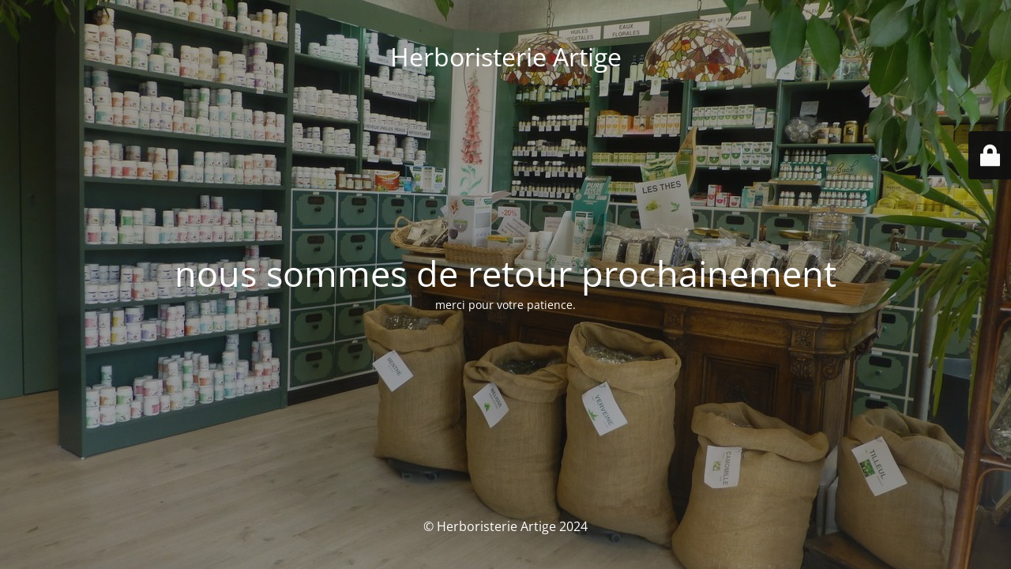

--- FILE ---
content_type: text/html; charset=UTF-8
request_url: http://herboristerie-artige.com/produit/guarana/
body_size: 1957
content:
<!DOCTYPE html>
<html lang="fr-FR">
<head>
	<meta charset="UTF-8" />
	<title>Site en maintenance</title>		<meta name="viewport" content="width=device-width, maximum-scale=1, initial-scale=1, minimum-scale=1">
	<meta name="description" content="Depuis 1974"/>
	<meta http-equiv="X-UA-Compatible" content="" />
	<meta property="og:site_name" content="Herboristerie Artige - Depuis 1974"/>
	<meta property="og:title" content="Site en maintenance"/>
	<meta property="og:type" content="Maintenance"/>
	<meta property="og:url" content="http://herboristerie-artige.com"/>
	<meta property="og:description" content="merci pour votre patience."/>
		<link rel="profile" href="http://gmpg.org/xfn/11" />
	<link rel="pingback" href="http://herboristerie-artige.com/xmlrpc.php" />
	<link rel='stylesheet' id='mtnc-style-css' href='http://herboristerie-artige.com/wp-content/plugins/maintenance/load/css/style.css?ver=1710757797' type='text/css' media='all' />
<link rel='stylesheet' id='mtnc-fonts-css' href='http://herboristerie-artige.com/wp-content/plugins/maintenance/load/css/fonts.css?ver=1710757797' type='text/css' media='all' />
<style type="text/css">body {background-color: #111111}.preloader {background-color: #111111}body {font-family: Open Sans; }.site-title, .preloader i, .login-form, .login-form a.lost-pass, .btn-open-login-form, .site-content, .user-content-wrapper, .user-content, footer, .maintenance a{color: #ffffff;} a.close-user-content, #mailchimp-box form input[type="submit"], .login-form input#submit.button  {border-color:#ffffff} input[type="submit"]:hover{background-color:#ffffff} input:-webkit-autofill, input:-webkit-autofill:focus{-webkit-text-fill-color:#ffffff} body &gt; .login-form-container{background-color:#111111}.btn-open-login-form{background-color:#111111}input:-webkit-autofill, input:-webkit-autofill:focus{-webkit-box-shadow:0 0 0 50px #111111 inset}input[type='submit']:hover{color:#111111} #custom-subscribe #submit-subscribe:before{background-color:#111111} </style>		<!--[if IE]>
	<style type="text/css">

	</style>
	<script type="text/javascript" src="http://herboristerie-artige.com/wp-content/plugins/maintenance/load/js/jquery.backstretch.min.js"></script>
	<![endif]-->
	<link rel="stylesheet" href="https://fonts.bunny.net/css?family=Open%20Sans:300,300italic,regular,italic,600,600italic,700,700italic,800,800italic:300"></head>

<body class="maintenance ">

<div class="main-container">
	<div class="preloader"><i class="fi-widget" aria-hidden="true"></i></div>	<div id="wrapper">
		<div class="center logotype">
			<header>
				<div class="logo-box istext" rel="home"><h1 class="site-title">Herboristerie Artige</h1></div>			</header>
		</div>
		<div id="content" class="site-content">
			<div class="center">
                <h2 class="heading font-center" style="font-weight:300;font-style:normal">nous sommes de retour prochainement</h2><div class="description" style="font-weight:300;font-style:normal"><p>merci pour votre patience.</p>
</div>			</div>
		</div>
	</div> <!-- end wrapper -->
	<footer>
		<div class="center">
			<div style="font-weight:300;font-style:normal">© Herboristerie Artige 2024</div>		</div>
	</footer>
					<picture class="bg-img">
						<img src="http://herboristerie-artige.com/wp-content/uploads/2018/05/cropped-P1050956.jpeg">
		</picture>
	</div>

	<div class="login-form-container">
		<input type="hidden" id="mtnc_login_check" name="mtnc_login_check" value="37ec7a33cd" /><input type="hidden" name="_wp_http_referer" value="/produit/guarana/" /><form id="login-form" class="login-form" method="post"><label>Accès utilisateur</label><span class="login-error"></span><span class="licon user-icon"><input type="text" name="log" id="log" value="" size="20" class="input username" placeholder="Nom d’utilisateur" /></span><span class="picon pass-icon"><input type="password" name="pwd" id="login_password" value="" size="20" class="input password" placeholder="Mot de passe" /></span><a class="lost-pass" href="http://herboristerie-artige.com/wp-login.php?action=lostpassword">Mot de passe perdu</a><input type="submit" class="button" name="submit" id="submit" value="Se connecter" /><input type="hidden" name="is_custom_login" value="1" /><input type="hidden" id="mtnc_login_check" name="mtnc_login_check" value="37ec7a33cd" /><input type="hidden" name="_wp_http_referer" value="/produit/guarana/" /></form>		    <div id="btn-open-login-form" class="btn-open-login-form">
        <i class="fi-lock"></i>

    </div>
    <div id="btn-sound" class="btn-open-login-form sound">
        <i id="value_botton" class="fa fa-volume-off" aria-hidden="true"></i>
    </div>
    	</div>
<!--[if lte IE 10]>
<script type="text/javascript" src="http://herboristerie-artige.com/wp-includes/js/jquery/jquery.min.js?ver=6.5.7" id="jquery_ie-js"></script>
<![endif]-->
<!--[if !IE]><!--><script type="text/javascript" src="http://herboristerie-artige.com/wp-includes/js/jquery/jquery.min.js?ver=3.7.1" id="jquery-core-js"></script>
<script type="text/javascript" src="http://herboristerie-artige.com/wp-includes/js/jquery/jquery-migrate.min.js?ver=3.4.1" id="jquery-migrate-js"></script>
<!--<![endif]--><script type="text/javascript" id="_frontend-js-extra">
/* <![CDATA[ */
var mtnc_front_options = {"body_bg":"http:\/\/herboristerie-artige.com\/wp-content\/uploads\/2018\/05\/cropped-P1050956.jpeg","gallery_array":[],"blur_intensity":"5","font_link":["Open Sans:300,300italic,regular,italic,600,600italic,700,700italic,800,800italic:300"]};
/* ]]> */
</script>
<script type="text/javascript" src="http://herboristerie-artige.com/wp-content/plugins/maintenance/load/js/jquery.frontend.js?ver=1710757797" id="_frontend-js"></script>

</body>
</html>
